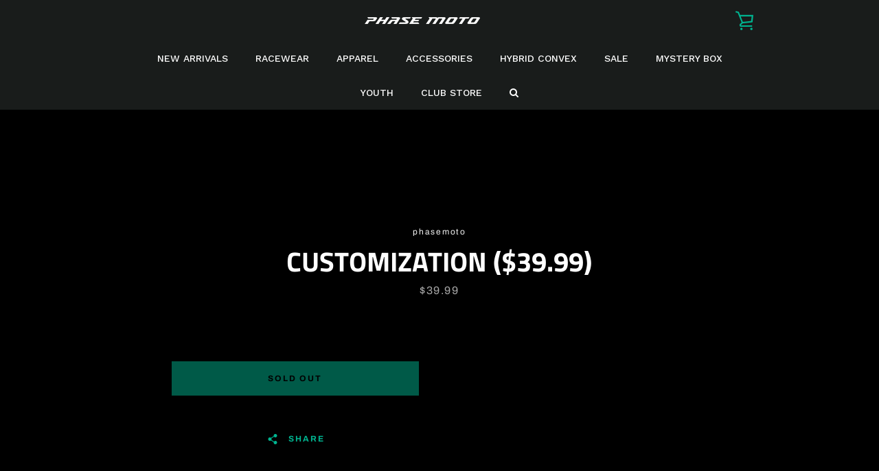

--- FILE ---
content_type: text/javascript
request_url: https://phasemoto.com/cdn/shop/t/8/assets/custom.js?v=101612360477050417211637695271
body_size: -789
content:
//# sourceMappingURL=/cdn/shop/t/8/assets/custom.js.map?v=101612360477050417211637695271
